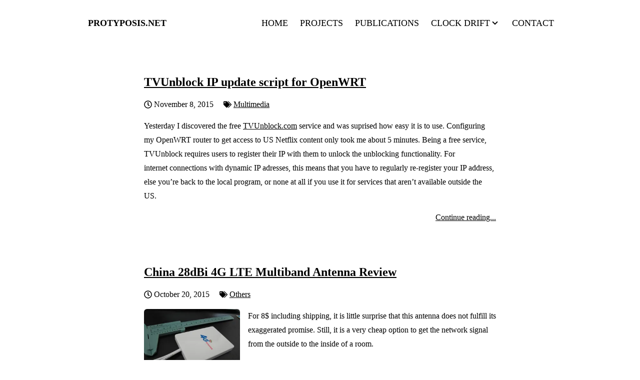

--- FILE ---
content_type: text/html; charset=utf-8
request_url: https://protyposis.net/page/3/
body_size: 32314
content:
<!DOCTYPE html><html lang="en"> <head><meta name="msapplication-TileColor" content="#000000"><meta name="theme-color" media="(prefers-color-scheme: light)" content="#fff"><meta name="theme-color" media="(prefers-color-scheme: dark)" content="#000"><meta http-equiv="Content-Type" content="text/html; charset=UTF-8"><meta name="viewport" content="width=device-width, initial-scale=1, maximum-scale=5"><title>Protyposis.net</title><meta property="og:site_name" content="Protyposis.net"><meta property="og:title" content="Protyposis.net"><meta property="og:type" content="website"><meta property="og:url" content="https://protyposis.net/page/3/"><meta property="og:locale" content="en_US"><meta name="twitter:title" content="Protyposis.net"><meta name="twitter:card" content="summary_large_image"><link rel="sitemap" href="/sitemap-index.xml"><link rel="alternate" type="application/rss+xml" title="Blog Posts" href="/feed.xml"><link rel="icon" href="data:,"><script defer src="/t.js" data-website-id="3980efba-87e6-46c3-b2a8-67bdb6ed3702"></script><link rel="stylesheet" href="/_astro/_slug_.WG6nh0mD.css"></head> <body>  <header class="header pt-6"> <nav class="navbar container"> <div class="order-0"> <a href="/" class="logotext">Protyposis.net</a> </div> <input id="nav-toggle" type="checkbox" class="hidden"> <label id="show-button" for="nav-toggle" class="order-2 flex cursor-pointer items-center text-black md:order-1 md:hidden"> <svg class="h-6 fill-current" viewBox="0 0 20 20"> <title>Menu Open</title> <path d="M0 3h20v2H0V3z m0 6h20v2H0V9z m0 6h20v2H0V0z"></path> </svg> </label> <label id="hide-button" for="nav-toggle" class="order-2 hidden cursor-pointer items-center text-black md:order-1"> <svg class="h-6 fill-current" viewBox="0 0 20 20"> <title>Menu Close</title> <polygon points="11 9 22 9 22 11 11 11 11 22 9 22 9 11 -2 11 -2 9 9 9 9 -2 11 -2" transform="rotate(45 10 10)"></polygon> </svg> </label> <ul id="nav-menu" class="navbar-nav order-3 hidden w-full md:order-1 md:flex md:w-auto"> <li class="nav-item"> <a href="/" class="nav-link block"> Home </a> </li><li class="nav-item"> <a href="/projects/" class="nav-link block"> Projects </a> </li><li class="nav-item"> <a href="/publications/" class="nav-link block"> Publications </a> </li><li class="nav-item nav-dropdown group relative cursor-pointer"> <a href="/clockdrift/" class="nav-link inline-flex items-center"> Clock Drift <svg class="h-5 w-5 fill-current" viewBox="0 0 20 20"> <path d="M9.293 12.95l.707.707L15.657 8l-1.414-1.414L10 10.828 5.757 6.586 4.343 8z"></path> </svg> </a> <ul class="nav-dropdown-list right-0 group-hover:block md:invisible md:absolute md:block md:text-right md:opacity-0 md:group-hover:visible md:group-hover:opacity-100"> <li class="nav-dropdown-item"> <a href="/clockdrift/" class="nav-dropdown-link"> Introduction </a> </li><li class="nav-dropdown-item"> <a href="/clockdrift/user-guide/" class="nav-dropdown-link"> App User Guide </a> </li><li class="nav-dropdown-item"> <a href="/clockdrift/high-precision-audio-drift-measurements-with-gps/" class="nav-dropdown-link"> High-Precision Audio Drift Measurements with GPS </a> </li> </ul> </li><li class="nav-item"> <a href="/contact/" class="nav-link block"> Contact </a> </li> </ul> </nav> </header> <main id="main-content" class="min-h-[60vh]">  <section class="section"> <div class="container"> <article class="preview mb-20"><h2 class="mb-4"><a href="/blog/tvunblock-ip-update-script-for-openwrt/" class="block hover:text-primary">TVUnblock IP update script for OpenWRT</a></h2><ul class="article-meta post-index">  <li class="item"> <svg stroke="currentColor" fill="currentColor" stroke-width="0" viewBox="0 0 512 512" class="icon" height="1em" width="1em" xmlns="http://www.w3.org/2000/svg"><path d="M256 8C119 8 8 119 8 256s111 248 248 248 248-111 248-248S393 8 256 8zm0 448c-110.5 0-200-89.5-200-200S145.5 56 256 56s200 89.5 200 200-89.5 200-200 200zm61.8-104.4l-84.9-61.7c-3.1-2.3-4.9-5.9-4.9-9.7V116c0-6.6 5.4-12 12-12h32c6.6 0 12 5.4 12 12v141.7l66.8 48.6c5.4 3.9 6.5 11.4 2.6 16.8L334.6 349c-3.9 5.3-11.4 6.5-16.8 2.6z"></path></svg> November 8, 2015  </li> <li class="item tag"> <svg stroke="currentColor" fill="currentColor" stroke-width="0" viewBox="0 0 640 512" class="icon" height="1em" width="1em" xmlns="http://www.w3.org/2000/svg"><path d="M497.941 225.941L286.059 14.059A48 48 0 0 0 252.118 0H48C21.49 0 0 21.49 0 48v204.118a48 48 0 0 0 14.059 33.941l211.882 211.882c18.744 18.745 49.136 18.746 67.882 0l204.118-204.118c18.745-18.745 18.745-49.137 0-67.882zM112 160c-26.51 0-48-21.49-48-48s21.49-48 48-48 48 21.49 48 48-21.49 48-48 48zm513.941 133.823L421.823 497.941c-18.745 18.745-49.137 18.745-67.882 0l-.36-.36L527.64 323.522c16.999-16.999 26.36-39.6 26.36-63.64s-9.362-46.641-26.36-63.64L331.397 0h48.721a48 48 0 0 1 33.941 14.059l211.882 211.882c18.745 18.745 18.745 49.137 0 67.882z"></path></svg> <ul><li class="inline-block"><a href="/categories/multimedia/" class="link tag">Multimedia</a><span class="separator"></span></li></ul> </li> </ul><div class="content"><p>Yesterday I discovered the free <a href="https://tvunblock.com/">TVUnblock.com</a> service and was suprised how easy it is to use. Configuring my OpenWRT router to get access to US Netflix content only took me about 5 minutes. Being a free service, TVUnblock requires users to register their IP with them to unlock the unblocking functionality. For internet connections with dynamic IP adresses, this means that you have to regularly re-register your IP address, else you’re back to the local program, or none at all if you use it for services that aren’t available outside the US.</p></div><div class="clear-both mt-4 text-right"><a href="/blog/tvunblock-ip-update-script-for-openwrt/">Continue reading...</a></div></article><article class="preview mb-20"><h2 class="mb-4"><a href="/blog/china-28dbi-4g-lte-multiband-antenna-review/" class="block hover:text-primary">China 28dBi 4G LTE Multiband Antenna Review</a></h2><ul class="article-meta post-index">  <li class="item"> <svg stroke="currentColor" fill="currentColor" stroke-width="0" viewBox="0 0 512 512" class="icon" height="1em" width="1em" xmlns="http://www.w3.org/2000/svg"><path d="M256 8C119 8 8 119 8 256s111 248 248 248 248-111 248-248S393 8 256 8zm0 448c-110.5 0-200-89.5-200-200S145.5 56 256 56s200 89.5 200 200-89.5 200-200 200zm61.8-104.4l-84.9-61.7c-3.1-2.3-4.9-5.9-4.9-9.7V116c0-6.6 5.4-12 12-12h32c6.6 0 12 5.4 12 12v141.7l66.8 48.6c5.4 3.9 6.5 11.4 2.6 16.8L334.6 349c-3.9 5.3-11.4 6.5-16.8 2.6z"></path></svg> October 20, 2015  </li> <li class="item tag"> <svg stroke="currentColor" fill="currentColor" stroke-width="0" viewBox="0 0 640 512" class="icon" height="1em" width="1em" xmlns="http://www.w3.org/2000/svg"><path d="M497.941 225.941L286.059 14.059A48 48 0 0 0 252.118 0H48C21.49 0 0 21.49 0 48v204.118a48 48 0 0 0 14.059 33.941l211.882 211.882c18.744 18.745 49.136 18.746 67.882 0l204.118-204.118c18.745-18.745 18.745-49.137 0-67.882zM112 160c-26.51 0-48-21.49-48-48s21.49-48 48-48 48 21.49 48 48-21.49 48-48 48zm513.941 133.823L421.823 497.941c-18.745 18.745-49.137 18.745-67.882 0l-.36-.36L527.64 323.522c16.999-16.999 26.36-39.6 26.36-63.64s-9.362-46.641-26.36-63.64L331.397 0h48.721a48 48 0 0 1 33.941 14.059l211.882 211.882c18.745 18.745 18.745 49.137 0 67.882z"></path></svg> <ul><li class="inline-block"><a href="/categories/others/" class="link tag">Others</a><span class="separator"></span></li></ul> </li> </ul><a href="/blog/china-28dbi-4g-lte-multiband-antenna-review/" class="mx-auto block aspect-video max-w-sm overflow-hidden rounded-md hover:text-primary md:float-left md:mb-2 md:mr-4 md:w-48"><img src="/_astro/SAM_0646.B2xArFO-_1pG1Fh.webp" alt="China 28dBi 4G LTE Multiband Antenna Review" watermark="false" loading="lazy" decoding="async" fetchpriority="auto" width="300" height="225" class="aspect-video object-cover"></a><div class="content"><p>For 8$ including shipping, it is little surprise that this antenna does not fulfill its exaggerated promise. Still, it is a very cheap option to get the network signal from the outside to the inside of a room.</p></div><div class="clear-both mt-4 text-right"><a href="/blog/china-28dbi-4g-lte-multiband-antenna-review/">Continue reading...</a></div></article><article class="preview mb-20"><h2 class="mb-4"><a href="/blog/using-the-huawei-e3372-hi-link-lte-dongle-with-openwrt/" class="block hover:text-primary">Using the Huawei E3372 Hi-Link LTE Dongle with OpenWRT</a></h2><ul class="article-meta post-index">  <li class="item"> <svg stroke="currentColor" fill="currentColor" stroke-width="0" viewBox="0 0 512 512" class="icon" height="1em" width="1em" xmlns="http://www.w3.org/2000/svg"><path d="M256 8C119 8 8 119 8 256s111 248 248 248 248-111 248-248S393 8 256 8zm0 448c-110.5 0-200-89.5-200-200S145.5 56 256 56s200 89.5 200 200-89.5 200-200 200zm61.8-104.4l-84.9-61.7c-3.1-2.3-4.9-5.9-4.9-9.7V116c0-6.6 5.4-12 12-12h32c6.6 0 12 5.4 12 12v141.7l66.8 48.6c5.4 3.9 6.5 11.4 2.6 16.8L334.6 349c-3.9 5.3-11.4 6.5-16.8 2.6z"></path></svg> October 20, 2015  </li> <li class="item tag"> <svg stroke="currentColor" fill="currentColor" stroke-width="0" viewBox="0 0 640 512" class="icon" height="1em" width="1em" xmlns="http://www.w3.org/2000/svg"><path d="M497.941 225.941L286.059 14.059A48 48 0 0 0 252.118 0H48C21.49 0 0 21.49 0 48v204.118a48 48 0 0 0 14.059 33.941l211.882 211.882c18.744 18.745 49.136 18.746 67.882 0l204.118-204.118c18.745-18.745 18.745-49.137 0-67.882zM112 160c-26.51 0-48-21.49-48-48s21.49-48 48-48 48 21.49 48 48-21.49 48-48 48zm513.941 133.823L421.823 497.941c-18.745 18.745-49.137 18.745-67.882 0l-.36-.36L527.64 323.522c16.999-16.999 26.36-39.6 26.36-63.64s-9.362-46.641-26.36-63.64L331.397 0h48.721a48 48 0 0 1 33.941 14.059l211.882 211.882c18.745 18.745 18.745 49.137 0 67.882z"></path></svg> <ul><li class="inline-block"><a href="/categories/others/" class="link tag">Others</a><span class="separator"></span></li></ul> </li> </ul><div class="content"><p>Getting the <a href="http://consumer.huawei.com/en/mobile-broadband/dongles/features/e3372.htm">Huawei E3372</a> LTE dongle to work on a router with <a href="https://openwrt.org/">OpenWRT</a> 15.05 Chaos Calmer is very easy and requires two additional packages: <code>kmod-usb-net-cdc-ether</code> and <code>usb-modeswitch</code>. They can either be installed through the web interface (System > Software) or by running the following on the command line:</p></div><div class="clear-both mt-4 text-right"><a href="/blog/using-the-huawei-e3372-hi-link-lte-dongle-with-openwrt/">Continue reading...</a></div></article><article class="preview mb-20"><h2 class="mb-4"><a href="/projects/" class="block hover:text-primary">Projects</a></h2><ul class="article-meta post-index">  <li class="item"> <svg stroke="currentColor" fill="currentColor" stroke-width="0" viewBox="0 0 512 512" class="icon" height="1em" width="1em" xmlns="http://www.w3.org/2000/svg"><path d="M256 8C119 8 8 119 8 256s111 248 248 248 248-111 248-248S393 8 256 8zm0 448c-110.5 0-200-89.5-200-200S145.5 56 256 56s200 89.5 200 200-89.5 200-200 200zm61.8-104.4l-84.9-61.7c-3.1-2.3-4.9-5.9-4.9-9.7V116c0-6.6 5.4-12 12-12h32c6.6 0 12 5.4 12 12v141.7l66.8 48.6c5.4 3.9 6.5 11.4 2.6 16.8L334.6 349c-3.9 5.3-11.4 6.5-16.8 2.6z"></path></svg> October 13, 2015  </li> <li class="item tag"> <svg stroke="currentColor" fill="currentColor" stroke-width="0" viewBox="0 0 640 512" class="icon" height="1em" width="1em" xmlns="http://www.w3.org/2000/svg"><path d="M497.941 225.941L286.059 14.059A48 48 0 0 0 252.118 0H48C21.49 0 0 21.49 0 48v204.118a48 48 0 0 0 14.059 33.941l211.882 211.882c18.744 18.745 49.136 18.746 67.882 0l204.118-204.118c18.745-18.745 18.745-49.137 0-67.882zM112 160c-26.51 0-48-21.49-48-48s21.49-48 48-48 48 21.49 48 48-21.49 48-48 48zm513.941 133.823L421.823 497.941c-18.745 18.745-49.137 18.745-67.882 0l-.36-.36L527.64 323.522c16.999-16.999 26.36-39.6 26.36-63.64s-9.362-46.641-26.36-63.64L331.397 0h48.721a48 48 0 0 1 33.941 14.059l211.882 211.882c18.745 18.745 18.745 49.137 0 67.882z"></path></svg> <ul><li class="inline-block"><a href="/categories/others/" class="link tag">Others</a><span class="separator"></span></li></ul> </li> </ul><div class="content"><p>New projects page with a list of personal projects added.</p></div><div class="clear-both mt-4 text-right"></div></article><article class="preview mb-20"><h2 class="mb-4"><a href="/blog/introducing-aurio-and-audioalign/" class="block hover:text-primary">Introducing Aurio and AudioAlign</a></h2><ul class="article-meta post-index">  <li class="item"> <svg stroke="currentColor" fill="currentColor" stroke-width="0" viewBox="0 0 512 512" class="icon" height="1em" width="1em" xmlns="http://www.w3.org/2000/svg"><path d="M256 8C119 8 8 119 8 256s111 248 248 248 248-111 248-248S393 8 256 8zm0 448c-110.5 0-200-89.5-200-200S145.5 56 256 56s200 89.5 200 200-89.5 200-200 200zm61.8-104.4l-84.9-61.7c-3.1-2.3-4.9-5.9-4.9-9.7V116c0-6.6 5.4-12 12-12h32c6.6 0 12 5.4 12 12v141.7l66.8 48.6c5.4 3.9 6.5 11.4 2.6 16.8L334.6 349c-3.9 5.3-11.4 6.5-16.8 2.6z"></path></svg> August 23, 2015  </li> <li class="item tag"> <svg stroke="currentColor" fill="currentColor" stroke-width="0" viewBox="0 0 640 512" class="icon" height="1em" width="1em" xmlns="http://www.w3.org/2000/svg"><path d="M497.941 225.941L286.059 14.059A48 48 0 0 0 252.118 0H48C21.49 0 0 21.49 0 48v204.118a48 48 0 0 0 14.059 33.941l211.882 211.882c18.744 18.745 49.136 18.746 67.882 0l204.118-204.118c18.745-18.745 18.745-49.137 0-67.882zM112 160c-26.51 0-48-21.49-48-48s21.49-48 48-48 48 21.49 48 48-21.49 48-48 48zm513.941 133.823L421.823 497.941c-18.745 18.745-49.137 18.745-67.882 0l-.36-.36L527.64 323.522c16.999-16.999 26.36-39.6 26.36-63.64s-9.362-46.641-26.36-63.64L331.397 0h48.721a48 48 0 0 1 33.941 14.059l211.882 211.882c18.745 18.745 18.745 49.137 0 67.882z"></path></svg> <ul><li class="inline-block"><a href="/categories/audio-fingerprinting/" class="link tag">Audio Fingerprinting</a><span class="separator">, </span></li><li class="inline-block"><a href="/categories/multimedia/" class="link tag">Multimedia</a><span class="separator">, </span></li><li class="inline-block"><a href="/categories/open-source/" class="link tag">Open Source</a><span class="separator">, </span></li><li class="inline-block"><a href="/categories/research/" class="link tag">Research</a><span class="separator">, </span></li><li class="inline-block"><a href="/categories/software-development/" class="link tag">Software Development</a><span class="separator"></span></li></ul> </li> </ul><a href="/blog/introducing-aurio-and-audioalign/" class="mx-auto block aspect-video max-w-sm overflow-hidden rounded-md hover:text-primary md:float-left md:mb-2 md:mr-4 md:w-48"><img src="/_astro/audioalign1.BdEDfPWt_1pG1Fh.webp" alt="Introducing Aurio and AudioAlign" watermark="false" loading="lazy" decoding="async" fetchpriority="auto" width="300" height="223" class="aspect-video object-cover"></a><div class="content"><p>AudioAlign is a tool that I started developing in 2010 for my master’s thesis (and have been actively developing since then), with the goal to create a software for the automatic synchronization of audio and video recordings. Although I never quite reached the point of a fully automatic synchronization system, it showed promising results compared to the few similar commercial applications available on the market, and continues to be a helpful tool for my research purposes. I gave up on the plan to commercialize it due to patenting problems I didn’t know how to deal with, but instead decided on open sourcing it, so others can make use of it and hopefully even help me improve it.</p>
<p>Aurio is a library extracted from AudioAlign, providing the underlying core audio processing functionality, including audio fingerprinting and time warping algorithms. Both Aurio and AudioAlign are now available on GitHub under the AGPL license.</p></div><div class="clear-both mt-4 text-right"><a href="/blog/introducing-aurio-and-audioalign/">Continue reading...</a></div></article><article class="preview mb-20"><h2 class="mb-4"><a href="/clockdrift/high-precision-audio-drift-measurements-with-gps/" class="block hover:text-primary">High-Precision Audio Drift and Frequency Measurements on a Budget</a></h2><ul class="article-meta post-index">  <li class="item"> <svg stroke="currentColor" fill="currentColor" stroke-width="0" viewBox="0 0 512 512" class="icon" height="1em" width="1em" xmlns="http://www.w3.org/2000/svg"><path d="M256 8C119 8 8 119 8 256s111 248 248 248 248-111 248-248S393 8 256 8zm0 448c-110.5 0-200-89.5-200-200S145.5 56 256 56s200 89.5 200 200-89.5 200-200 200zm61.8-104.4l-84.9-61.7c-3.1-2.3-4.9-5.9-4.9-9.7V116c0-6.6 5.4-12 12-12h32c6.6 0 12 5.4 12 12v141.7l66.8 48.6c5.4 3.9 6.5 11.4 2.6 16.8L334.6 349c-3.9 5.3-11.4 6.5-16.8 2.6z"></path></svg> August 20, 2015  </li> <li class="item tag"> <svg stroke="currentColor" fill="currentColor" stroke-width="0" viewBox="0 0 640 512" class="icon" height="1em" width="1em" xmlns="http://www.w3.org/2000/svg"><path d="M497.941 225.941L286.059 14.059A48 48 0 0 0 252.118 0H48C21.49 0 0 21.49 0 48v204.118a48 48 0 0 0 14.059 33.941l211.882 211.882c18.744 18.745 49.136 18.746 67.882 0l204.118-204.118c18.745-18.745 18.745-49.137 0-67.882zM112 160c-26.51 0-48-21.49-48-48s21.49-48 48-48 48 21.49 48 48-21.49 48-48 48zm513.941 133.823L421.823 497.941c-18.745 18.745-49.137 18.745-67.882 0l-.36-.36L527.64 323.522c16.999-16.999 26.36-39.6 26.36-63.64s-9.362-46.641-26.36-63.64L331.397 0h48.721a48 48 0 0 1 33.941 14.059l211.882 211.882c18.745 18.745 18.745 49.137 0 67.882z"></path></svg> <ul><li class="inline-block"><a href="/categories/diy/" class="link tag">DIY</a><span class="separator">, </span></li><li class="inline-block"><a href="/categories/multimedia/" class="link tag">Multimedia</a><span class="separator">, </span></li><li class="inline-block"><a href="/categories/research/" class="link tag">Research</a><span class="separator"></span></li></ul> </li> </ul><div class="content"><p>Conducting high precision audio drift or audio frequency measurements doesn’t have to be expensive. In this guide, I’m showing you how to do it with an ordinary computer, an audio interface, a GPS receiver, and a bit of tinkering.</p></div><div class="clear-both mt-4 text-right"></div></article><article class="preview mb-20"><h2 class="mb-4"><a href="/blog/installing-edirol-ua-5-drivers-in-windows-8-and-windows-10/" class="block hover:text-primary">Installing Edirol UA-5 Drivers in Windows 8 / 8.1 and Windows 10</a></h2><ul class="article-meta post-index">  <li class="item"> <svg stroke="currentColor" fill="currentColor" stroke-width="0" viewBox="0 0 512 512" class="icon" height="1em" width="1em" xmlns="http://www.w3.org/2000/svg"><path d="M256 8C119 8 8 119 8 256s111 248 248 248 248-111 248-248S393 8 256 8zm0 448c-110.5 0-200-89.5-200-200S145.5 56 256 56s200 89.5 200 200-89.5 200-200 200zm61.8-104.4l-84.9-61.7c-3.1-2.3-4.9-5.9-4.9-9.7V116c0-6.6 5.4-12 12-12h32c6.6 0 12 5.4 12 12v141.7l66.8 48.6c5.4 3.9 6.5 11.4 2.6 16.8L334.6 349c-3.9 5.3-11.4 6.5-16.8 2.6z"></path></svg> August 17, 2015  </li> <li class="item tag"> <svg stroke="currentColor" fill="currentColor" stroke-width="0" viewBox="0 0 640 512" class="icon" height="1em" width="1em" xmlns="http://www.w3.org/2000/svg"><path d="M497.941 225.941L286.059 14.059A48 48 0 0 0 252.118 0H48C21.49 0 0 21.49 0 48v204.118a48 48 0 0 0 14.059 33.941l211.882 211.882c18.744 18.745 49.136 18.746 67.882 0l204.118-204.118c18.745-18.745 18.745-49.137 0-67.882zM112 160c-26.51 0-48-21.49-48-48s21.49-48 48-48 48 21.49 48 48-21.49 48-48 48zm513.941 133.823L421.823 497.941c-18.745 18.745-49.137 18.745-67.882 0l-.36-.36L527.64 323.522c16.999-16.999 26.36-39.6 26.36-63.64s-9.362-46.641-26.36-63.64L331.397 0h48.721a48 48 0 0 1 33.941 14.059l211.882 211.882c18.745 18.745 18.745 49.137 0 67.882z"></path></svg> <ul><li class="inline-block"><a href="/categories/multimedia/" class="link tag">Multimedia</a><span class="separator"></span></li></ul> </li> </ul><div class="content"><p>The UA-5 is a rather old audio interface and no longer supported by Edirol. The Windows 7 driver doesn’t work with newer Windows versions, and the alternative of editing the INF file is cumbersome and requires disabling the driver signature enforcement (which is not recommended). There is a surprising solution though.</p></div><div class="clear-both mt-4 text-right"><a href="/blog/installing-edirol-ua-5-drivers-in-windows-8-and-windows-10/">Continue reading...</a></div></article><article class="preview mb-20"><h2 class="mb-4"><a href="/blog/improved-dash-support-in-itec-mediaplayer-1-4-0/" class="block hover:text-primary">Improved DASH support in ITEC MediaPlayer 1.4.0</a></h2><ul class="article-meta post-index">  <li class="item"> <svg stroke="currentColor" fill="currentColor" stroke-width="0" viewBox="0 0 512 512" class="icon" height="1em" width="1em" xmlns="http://www.w3.org/2000/svg"><path d="M256 8C119 8 8 119 8 256s111 248 248 248 248-111 248-248S393 8 256 8zm0 448c-110.5 0-200-89.5-200-200S145.5 56 256 56s200 89.5 200 200-89.5 200-200 200zm61.8-104.4l-84.9-61.7c-3.1-2.3-4.9-5.9-4.9-9.7V116c0-6.6 5.4-12 12-12h32c6.6 0 12 5.4 12 12v141.7l66.8 48.6c5.4 3.9 6.5 11.4 2.6 16.8L334.6 349c-3.9 5.3-11.4 6.5-16.8 2.6z"></path></svg> August 12, 2015  </li> <li class="item tag"> <svg stroke="currentColor" fill="currentColor" stroke-width="0" viewBox="0 0 640 512" class="icon" height="1em" width="1em" xmlns="http://www.w3.org/2000/svg"><path d="M497.941 225.941L286.059 14.059A48 48 0 0 0 252.118 0H48C21.49 0 0 21.49 0 48v204.118a48 48 0 0 0 14.059 33.941l211.882 211.882c18.744 18.745 49.136 18.746 67.882 0l204.118-204.118c18.745-18.745 18.745-49.137 0-67.882zM112 160c-26.51 0-48-21.49-48-48s21.49-48 48-48 48 21.49 48 48-21.49 48-48 48zm513.941 133.823L421.823 497.941c-18.745 18.745-49.137 18.745-67.882 0l-.36-.36L527.64 323.522c16.999-16.999 26.36-39.6 26.36-63.64s-9.362-46.641-26.36-63.64L331.397 0h48.721a48 48 0 0 1 33.941 14.059l211.882 211.882c18.745 18.745 18.745 49.137 0 67.882z"></path></svg> <ul><li class="inline-block"><a href="/categories/android/" class="link tag">Android</a><span class="separator">, </span></li><li class="inline-block"><a href="/categories/multimedia/" class="link tag">Multimedia</a><span class="separator">, </span></li><li class="inline-block"><a href="/categories/open-source/" class="link tag">Open Source</a><span class="separator">, </span></li><li class="inline-block"><a href="/categories/software-development/" class="link tag">Software Development</a><span class="separator"></span></li></ul> </li> </ul><div class="content"><p>The ITEC MediaPlayer library for Android has been updated to 1.4.0. This new version mainly improves DASH support, but also has a few bugs fixed, small changes and additions to the MediaPlayer/VideoView API, and improved error/exception reporting.</p></div><div class="clear-both mt-4 text-right"><a href="/blog/improved-dash-support-in-itec-mediaplayer-1-4-0/">Continue reading...</a></div></article><article class="preview mb-20"><h2 class="mb-4"><a href="/blog/src-net-a-managed-wrapper-for-libsamplerate/" class="block hover:text-primary">SRC.NET: A Managed Wrapper for LibSampleRate</a></h2><ul class="article-meta post-index">  <li class="item"> <svg stroke="currentColor" fill="currentColor" stroke-width="0" viewBox="0 0 512 512" class="icon" height="1em" width="1em" xmlns="http://www.w3.org/2000/svg"><path d="M256 8C119 8 8 119 8 256s111 248 248 248 248-111 248-248S393 8 256 8zm0 448c-110.5 0-200-89.5-200-200S145.5 56 256 56s200 89.5 200 200-89.5 200-200 200zm61.8-104.4l-84.9-61.7c-3.1-2.3-4.9-5.9-4.9-9.7V116c0-6.6 5.4-12 12-12h32c6.6 0 12 5.4 12 12v141.7l66.8 48.6c5.4 3.9 6.5 11.4 2.6 16.8L334.6 349c-3.9 5.3-11.4 6.5-16.8 2.6z"></path></svg> April 2, 2015  </li> <li class="item tag"> <svg stroke="currentColor" fill="currentColor" stroke-width="0" viewBox="0 0 640 512" class="icon" height="1em" width="1em" xmlns="http://www.w3.org/2000/svg"><path d="M497.941 225.941L286.059 14.059A48 48 0 0 0 252.118 0H48C21.49 0 0 21.49 0 48v204.118a48 48 0 0 0 14.059 33.941l211.882 211.882c18.744 18.745 49.136 18.746 67.882 0l204.118-204.118c18.745-18.745 18.745-49.137 0-67.882zM112 160c-26.51 0-48-21.49-48-48s21.49-48 48-48 48 21.49 48 48-21.49 48-48 48zm513.941 133.823L421.823 497.941c-18.745 18.745-49.137 18.745-67.882 0l-.36-.36L527.64 323.522c16.999-16.999 26.36-39.6 26.36-63.64s-9.362-46.641-26.36-63.64L331.397 0h48.721a48 48 0 0 1 33.941 14.059l211.882 211.882c18.745 18.745 18.745 49.137 0 67.882z"></path></svg> <ul><li class="inline-block"><a href="/categories/multimedia/" class="link tag">Multimedia</a><span class="separator">, </span></li><li class="inline-block"><a href="/categories/open-source/" class="link tag">Open Source</a><span class="separator">, </span></li><li class="inline-block"><a href="/categories/software-development/" class="link tag">Software Development</a><span class="separator"></span></li></ul> </li> </ul><div class="content"><p>I am currently trying to solve licensing issues on an unreleased project I am working on and want to get rid of all dependencies under the GPL. One of them is the <a href="http://www.mega-nerd.com/SRC/">libsamplerate</a> resampling library, which I have been using for a few years through a managed .NET wrapper. It is just a small wrapper library, but it proved to be working stable. Since I could not find  […]</p></div><div class="clear-both mt-4 text-right"><a href="/blog/src-net-a-managed-wrapper-for-libsamplerate/">Continue reading...</a></div></article><article class="preview mb-20"><h2 class="mb-4"><a href="/blog/compiling-sqlite-as-dll-with-msvc/" class="block hover:text-primary">Compiling SQLite as DLL with MSVC</a></h2><ul class="article-meta post-index">  <li class="item"> <svg stroke="currentColor" fill="currentColor" stroke-width="0" viewBox="0 0 512 512" class="icon" height="1em" width="1em" xmlns="http://www.w3.org/2000/svg"><path d="M256 8C119 8 8 119 8 256s111 248 248 248 248-111 248-248S393 8 256 8zm0 448c-110.5 0-200-89.5-200-200S145.5 56 256 56s200 89.5 200 200-89.5 200-200 200zm61.8-104.4l-84.9-61.7c-3.1-2.3-4.9-5.9-4.9-9.7V116c0-6.6 5.4-12 12-12h32c6.6 0 12 5.4 12 12v141.7l66.8 48.6c5.4 3.9 6.5 11.4 2.6 16.8L334.6 349c-3.9 5.3-11.4 6.5-16.8 2.6z"></path></svg> March 18, 2015  </li> <li class="item tag"> <svg stroke="currentColor" fill="currentColor" stroke-width="0" viewBox="0 0 640 512" class="icon" height="1em" width="1em" xmlns="http://www.w3.org/2000/svg"><path d="M497.941 225.941L286.059 14.059A48 48 0 0 0 252.118 0H48C21.49 0 0 21.49 0 48v204.118a48 48 0 0 0 14.059 33.941l211.882 211.882c18.744 18.745 49.136 18.746 67.882 0l204.118-204.118c18.745-18.745 18.745-49.137 0-67.882zM112 160c-26.51 0-48-21.49-48-48s21.49-48 48-48 48 21.49 48 48-21.49 48-48 48zm513.941 133.823L421.823 497.941c-18.745 18.745-49.137 18.745-67.882 0l-.36-.36L527.64 323.522c16.999-16.999 26.36-39.6 26.36-63.64s-9.362-46.641-26.36-63.64L331.397 0h48.721a48 48 0 0 1 33.941 14.059l211.882 211.882c18.745 18.745 18.745 49.137 0 67.882z"></path></svg> <ul><li class="inline-block"><a href="/categories/software-development/" class="link tag">Software Development</a><span class="separator"></span></li></ul> </li> </ul><div class="content"><p>Compiling DLLs on your own can get really messy and take a lot of time (e.g., FFmpeg) if you are not familiar with this stuff. SQLite is one of the positive examples which make it really easy: download the <a href="http://www.sqlite.org/download.html">amalgamation source</a>, and follow the <a href="http://www.sqlite.org/howtocompile.html#dll">DLL compilation guide</a>. Windows users can just use the Visual Studio compiler to compile x86 and x64 versions with a single configuration-less command, and don’t need to fool around with Cygwin/MinGW/MSYS/MinGW-W64/Win-builds etc.</p>
<p>Unfortunately there’s a small detail missing in the SQLite guide, and they don’t seem to have an easy way of contacting them except for an antiquated mailing list. So I’m posting here where nobody is ever going to find it:</p></div><div class="clear-both mt-4 text-right"><a href="/blog/compiling-sqlite-as-dll-with-msvc/">Continue reading...</a></div></article> <nav class="pagination" aria-label="Pagination"><a href="/page/2/"><svg class="h-5 w-5" xmlns="http://www.w3.org/2000/svg" viewBox="0 0 20 20" fill="currentColor" aria-hidden="true"><path fill-rule="evenodd" d="M12.707 5.293a1 1 0 010 1.414L9.414 10l3.293 3.293a1 1 0 01-1.414 1.414l-4-4a1 1 0 010-1.414l4-4a1 1 0 011.414 0z" clip-rule="evenodd"></path></svg><span class="sr-only pl-2 pr-4">Newer posts</span></a><a href="/" aria-current="page">1</a><a href="/page/2/" aria-current="page">2</a><a aria-current="page" class="current">3</a><a href="/page/4/" aria-current="page">4</a><a href="/page/5/" aria-current="page">5</a><a href="/page/4/"><span class="sr-only pl-4 pr-2">Older posts</span><svg class="h-5 w-5" xmlns="http://www.w3.org/2000/svg" viewBox="0 0 20 20" fill="currentColor" aria-hidden="true"><path fill-rule="evenodd" d="M7.293 14.707a1 1 0 010-1.414L10.586 10 7.293 6.707a1 1 0 011.414-1.414l4 4a1 1 0 010 1.414l-4 4a1 1 0 01-1.414 0z" clip-rule="evenodd"></path></svg></a></nav> </div> </section>  </main> <footer> <div class="container text-center"> <ul class="menu"> <li class="inline-block"> <a href="/contact/" class="menu-link"> Contact </a> </li> </ul> <ul class="social-icons">     <li class="inline-block"> <a aria-label="youtube" href="https://www.youtube.com/user/protyposis" target="_blank" rel="noopener noreferrer nofollow" class="youtube"> <svg stroke="currentColor" fill="currentColor" stroke-width="0" viewBox="0 0 512 512" height="1em" width="1em" xmlns="http://www.w3.org/2000/svg"><path d="M508.64 148.79c0-45-33.1-81.2-74-81.2C379.24 65 322.74 64 265 64h-18c-57.6 0-114.2 1-169.6 3.6C36.6 67.6 3.5 104 3.5 149 1 184.59-.06 220.19 0 255.79q-.15 53.4 3.4 106.9c0 45 33.1 81.5 73.9 81.5 58.2 2.7 117.9 3.9 178.6 3.8q91.2.3 178.6-3.8c40.9 0 74-36.5 74-81.5 2.4-35.7 3.5-71.3 3.4-107q.34-53.4-3.26-106.9zM207 353.89v-196.5l145 98.2z"></path></svg> </a> </li> <li class="inline-block"> <a aria-label="linkedin" href="https://www.linkedin.com/in/mariogu" target="_blank" rel="noopener noreferrer nofollow" class="linkedin"> <svg stroke="currentColor" fill="currentColor" stroke-width="0" viewBox="0 0 512 512" height="1em" width="1em" xmlns="http://www.w3.org/2000/svg"><path d="M444.17 32H70.28C49.85 32 32 46.7 32 66.89v374.72C32 461.91 49.85 480 70.28 480h373.78c20.54 0 35.94-18.21 35.94-38.39V66.89C480.12 46.7 464.6 32 444.17 32zm-273.3 373.43h-64.18V205.88h64.18zM141 175.54h-.46c-20.54 0-33.84-15.29-33.84-34.43 0-19.49 13.65-34.42 34.65-34.42s33.85 14.82 34.31 34.42c-.01 19.14-13.31 34.43-34.66 34.43zm264.43 229.89h-64.18V296.32c0-26.14-9.34-44-32.56-44-17.74 0-28.24 12-32.91 23.69-1.75 4.2-2.22 9.92-2.22 15.76v113.66h-64.18V205.88h64.18v27.77c9.34-13.3 23.93-32.44 57.88-32.44 42.13 0 74 27.77 74 87.64z"></path></svg> </a> </li> <li class="inline-block"> <a aria-label="github" href="https://github.com/protyposis" target="_blank" rel="noopener noreferrer nofollow" class="github"> <svg stroke="currentColor" fill="currentColor" stroke-width="0" viewBox="0 0 512 512" height="1em" width="1em" xmlns="http://www.w3.org/2000/svg"><path d="M256 32C132.3 32 32 134.9 32 261.7c0 101.5 64.2 187.5 153.2 217.9a17.56 17.56 0 003.8.4c8.3 0 11.5-6.1 11.5-11.4 0-5.5-.2-19.9-.3-39.1a102.4 102.4 0 01-22.6 2.7c-43.1 0-52.9-33.5-52.9-33.5-10.2-26.5-24.9-33.6-24.9-33.6-19.5-13.7-.1-14.1 1.4-14.1h.1c22.5 2 34.3 23.8 34.3 23.8 11.2 19.6 26.2 25.1 39.6 25.1a63 63 0 0025.6-6c2-14.8 7.8-24.9 14.2-30.7-49.7-5.8-102-25.5-102-113.5 0-25.1 8.7-45.6 23-61.6-2.3-5.8-10-29.2 2.2-60.8a18.64 18.64 0 015-.5c8.1 0 26.4 3.1 56.6 24.1a208.21 208.21 0 01112.2 0c30.2-21 48.5-24.1 56.6-24.1a18.64 18.64 0 015 .5c12.2 31.6 4.5 55 2.2 60.8 14.3 16.1 23 36.6 23 61.6 0 88.2-52.4 107.6-102.3 113.3 8 7.1 15.2 21.1 15.2 42.5 0 30.7-.3 55.5-.3 63 0 5.4 3.1 11.5 11.4 11.5a19.35 19.35 0 004-.4C415.9 449.2 480 363.1 480 261.7 480 134.9 379.7 32 256 32z"></path></svg> </a> </li>                         </ul> <p class="copyright">Copyright © Mario Guggenberger. Klagenfurt am Wörthersee, Austria. 2025 • All rights reserved.</p> </div> </footer> </body></html>

--- FILE ---
content_type: application/javascript; charset=UTF-8
request_url: https://protyposis.net/t.js
body_size: 1214
content:
!function(){"use strict";(t=>{const{screen:{width:e,height:a},navigator:{language:r,doNotTrack:n,msDoNotTrack:i},location:o,document:c,history:s,top:u,doNotTrack:d}=t,{currentScript:l,referrer:f}=c;if(!l)return;const{hostname:h,href:m,origin:p}=o,y=m.startsWith("data:")?void 0:t.localStorage,g="data-",b="true",$=l.getAttribute.bind(l),v=$(`${g}website-id`),w=$(`${g}host-url`),S=$(`${g}before-send`),k=$(`${g}tag`)||void 0,N="false"!==$(`${g}auto-track`),T=$(`${g}do-not-track`)===b,A=$(`${g}exclude-search`)===b,j=$(`${g}exclude-hash`)===b,x=$(`${g}domains`)||"",L=$(`${g}fetch-credentials`)||"omit",E=x.split(",").map(t=>t.trim()),K=`${(w||""||l.src.split("/").slice(0,-1).join("/")).replace(/\/$/,"")}/t/send`,O=`${e}x${a}`,U=/data-umami-event-([\w-_]+)/,_=`${g}umami-event`,D=300,P=t=>{if(!t)return t;try{const e=new URL(t,o.href);return A&&(e.search=""),j&&(e.hash=""),e.toString()}catch{return t}},R=()=>({website:v,screen:O,language:r,title:c.title,hostname:h,url:G,referrer:H,tag:k,id:F||void 0}),W=(t,e,a)=>{a&&(H=G,G=P(new URL(a,o.href).toString()),G!==H&&setTimeout(J,D))},B=()=>Q||!v||y?.getItem("umami.disabled")||x&&!E.includes(h)||T&&(()=>{const t=d||n||i;return 1===t||"1"===t||"yes"===t})(),C=async(e,a="event")=>{if(B())return;const r=t[S];if("function"==typeof r&&(e=await Promise.resolve(r(a,e))),e)try{const t=await fetch(K,{keepalive:!0,method:"POST",body:JSON.stringify({type:a,payload:e}),headers:{"Content-Type":"application/json",...void 0!==z&&{"x-umami-cache":z}},credentials:L}),r=await t.json();r&&(Q=!!r.disabled,z=r.cache)}catch(t){}},I=()=>{M||(M=!0,J(),(()=>{const t=(t,e,a)=>{const r=t[e];return(...e)=>(a.apply(null,e),r.apply(t,e))};s.pushState=t(s,"pushState",W),s.replaceState=t(s,"replaceState",W)})(),(()=>{const t=async t=>{const e=t.getAttribute(_);if(e){const a={};return t.getAttributeNames().forEach(e=>{const r=e.match(U);r&&(a[r[1]]=t.getAttribute(e))}),J(e,a)}};c.addEventListener("click",async e=>{const a=e.target,r=a.closest("a,button");if(!r)return t(a);const{href:n,target:i}=r;if(r.getAttribute(_)){if("BUTTON"===r.tagName)return t(r);if("A"===r.tagName&&n){const a="_blank"===i||e.ctrlKey||e.shiftKey||e.metaKey||e.button&&1===e.button;return a||e.preventDefault(),t(r).then(()=>{a||(("_top"===i?u.location:o).href=n)})}}},!0)})())},J=(t,e)=>C("string"==typeof t?{...R(),name:t,data:e}:"object"==typeof t?{...t}:"function"==typeof t?t(R()):R()),q=(t,e)=>("string"==typeof t&&(F=t),z="",C({...R(),data:"object"==typeof t?t:e},"identify"));t.umami||(t.umami={track:J,identify:q});let z,F,G=P(m),H=P(f.startsWith(p)?"":f),M=!1,Q=!1;N&&!B()&&("complete"===c.readyState?I():c.addEventListener("readystatechange",I,!0))})(window)}();
